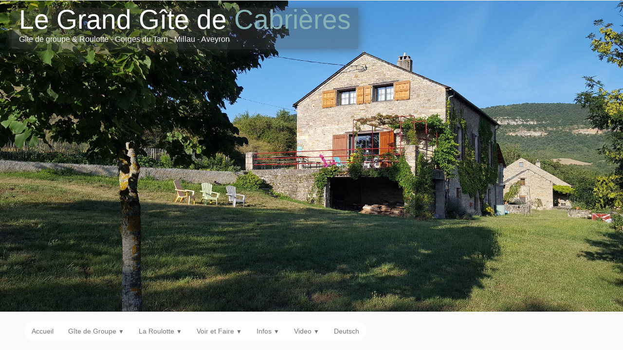

--- FILE ---
content_type: text/html
request_url: http://grandgite.fr/photos-montpellier-le-vieux.html
body_size: 3693
content:
<!doctype html><html lang="fr"><head><meta charset="utf-8"><title>Montpellier le Vieux</title><!--[if IE]><meta http-equiv="X-UA-Compatible" content="IE=edge,chrome=1"><![endif]--><meta name="author" content="Jürgen Dewess"><meta name="rating" content="General"><meta name="description" content="Photos du gite de cabrieres et de la roulotte."><meta property="og:image" content="https://grandgite.fr/_media/img/medium/montpellier-le-vieux-kopie-kopie-kopie-2.jpg" /><meta name="generator" content="Lauyan TOWeb 6.2.7.707"><meta name="viewport" content="width=device-width, initial-scale=1.0"><link href="_scripts/bootstrap/css/bootstrap.min.css" rel="stylesheet"><link href="_scripts/css/reset.css" rel="stylesheet"><link href="_frame/style.css" rel="stylesheet"><link rel="stylesheet" href="//maxcdn.bootstrapcdn.com/font-awesome/4.3.0/css/font-awesome.min.css"><!--[if lt IE 9]><link rel="stylesheet" href="_scripts/iealert/iealert/style.css"><script src="//html5shim.googlecode.com/svn/trunk/html5.js"></script><![endif]--><style>.alert a{color:#003399}.ta-left{text-align:left}.ta-center{text-align:center}.ta-justify{text-align:justify}.ta-right{text-align:right}.float-l{float:left}.float-r{float:right}.float-lpad{float:left;padding-right:1.5em;}.float-rpad{float:right;padding-left:1.5em;}</style><link href="_frame/print.css" rel="stylesheet" type="text/css" media="print" /><script>(function(i,s,o,g,r,a,m){i['GoogleAnalyticsObject']=r;i[r]=i[r]||function(){(i[r].q=i[r].q||[]).push(arguments)},i[r].l=1*new Date();a=s.createElement(o),m=s.getElementsByTagName(o)[0];a.async=1;a.src=g;m.parentNode.insertBefore(a,m)})(window,document,"script","//www.google-analytics.com/analytics.js","ga");ga("create","UA-18911256-2","auto");ga("send", "pageview");</script></head><body><div id="site"><div id="page"><header><div id="toolbar1" class="navbar"><div class="navbar-inner"><div class="container-fluid"><ul id="toolbar1_l" class="nav"><li><a id="logo" href="index.html"><span id="logo-lt">Le Grand Gîte de </span><span id="logo-rt">Cabrières                        </span><br><span id="logo-sl">Gîte de groupe & Roulotte  - Gorges du Tarn - Millau - Aveyron</span></a></li></ul><ul id="toolbar1_r" class="nav pull-right"></ul></div></div></div><div id="main-carousel" class="carousel slide"><div class="carousel-inner fade-trans"><div class="active item"><img src="_frame/aussenansicht-gite.jpg" alt="Aussenansicht-Gîte.jpg"></div><div class="item"><img src="_frame/p2090089.jpg" alt="Séjour Gîte de Groupe"></div><div class="item"><img src="_frame/doppelzimmer-4.jpg" alt="Doppelzimmer-4.jpg"></div><div class="item"><img src="_frame/balancoire-gite-de-cabriere.jpg" alt="Balancoire-Gite-de-Cabrieres"></div><div class="item"><img src="_frame/p5050097.jpg" alt="Roulotte de Cabrières"></div><div class="item"><img src="_frame/pa150026.jpg" alt="Vacances au vert"></div><div class="item"><img src="_frame/sejour-roulotte.jpg" alt="Sejour-roulotte.jpg"></div></div></div></header><div id="content" class="container-fluid"><div id="toolbar2" class="navbar"><div class="navbar-inner"><div class="container-fluid"><ul id="toolbar2_r" class="nav pull-right"></ul><button type="button" class="btn btn-navbar" style="float:left" data-toggle="collapse" data-target=".nav-collapse"><span class="icon-bar"></span><span class="icon-bar"></span><span class="icon-bar"></span></button><div class="nav-collapse collapse"><ul id="toolbar2_l" class="nav"><li><ul id="mainmenu" class="nav"><li><a href="index.html">Accueil</a></li><ul class="nav"><li class="dropdown"><a href="#" class="dropdown-toggle" data-toggle="dropdown">Gîte de Groupe&nbsp;<small>&#9660;</small></a><ul class="dropdown-menu"><li><a href="gitedegroupe.html">Le Gîte de Groupe</a></li><li><a href="prixgite.html">Prix Gîte de Groupe</a></li><li><a href="calendrier.html">Disponibilités Gîte de Groupe</a></li><li><a href="vos-possibilites-e-repas-au-gite-de-cabrieres.html">Vos repas</a></li></ul></li></ul><ul class="nav"><li class="dropdown"><a href="#" class="dropdown-toggle" data-toggle="dropdown">La Roulotte&nbsp;<small>&#9660;</small></a><ul class="dropdown-menu"><li><a href="roulotte.html">Vacances insolites</a></li><li><a href="prixroulotte.html">Prix Roulotte</a></li><li><a href="disponibilites-roulotte.html">Disponibilités Roulotte</a></li></ul></li></ul><ul class="nav"><li class="dropdown"><a href="#" class="dropdown-toggle" data-toggle="dropdown">Voir et Faire&nbsp;<small>&#9660;</small></a><ul class="dropdown-menu"><li><a href="visite.html">Visiter et Bouger</a></li><li><a href="photos.html">Photos</a></li></ul></li></ul><ul class="nav"><li class="dropdown"><a href="#" class="dropdown-toggle" data-toggle="dropdown">Infos&nbsp;<small>&#9660;</small></a><ul class="dropdown-menu"><li><a href="acces.html">Acces</a></li><li><a href="contact.html">Contact</a></li><li><a href="voshotes.html">Vos hôtes</a></li><li><a href="liens.html">Avis / Liens</a></li></ul></li></ul><ul class="nav"><li class="dropdown"><a href="#" class="dropdown-toggle" data-toggle="dropdown">Video&nbsp;<small>&#9660;</small></a><ul class="dropdown-menu"><li><a href="https://www.youtube.com/watch?v=sBGDkpsZSdQ&feature=youtu.be" target="_blank">Millau</a></li><li><a href="https://www.youtube.com/watch?v=gCM7O3eqR9U&feature=youtu.be" target="_blank">Gorges du Tarn</a></li></ul></li></ul><li><a href="https://www.cabrieres.net" target="_blank">Deutsch</a></li></ul></li></ul></div></div></div></div><h1 style="text-align:center">Le grand Gîte de Cabrières, la roulotte et la région autour de Millau</h1><div id="topic" class="row-fluid"><div id="topic-inner"><div id="top-content" class="span12 gallery-pic ta-center"><div id="Kw5MnwDV" class="tw-para"><div class="pobj posrel obj-before"><div style="position:relative;margin-bottom:8px"><a target="_blank" class="album_nav_btn2" title="Télécharger" album_nav_btn_shd" href="_media/img/medium/montpellier-le-vieux-kopie-kopie-kopie-2.jpg"><i class="fa fa-download fa-lg"></i></a><a class="album_nav_btn2 album_nav_btn_shd" title="Index" href="photos.html"><i class="fa fa-chevron-up fa-3x"></i></a><a class="album_nav_btn2 album_nav_btn_shd" title="Plein écran" href="photos.html?gid=1&amp;pid=42"><i class="fa fa-arrows-alt fa-lg"></i></a></div><a class="hidden-phone album_nav_btn album_nav_btn_shd" title="Précédent" style="position:absolute;left:0;top:150px" href="photos-via-ferrata-au-dessus-des-gorges-du-tarn.html" rel="prev"><i class="fa fa-chevron-left fa-3x"></i></a><a class="hidden-phone album_nav_btn album_nav_btn_shd" title="Suivant" style="position:absolute;right:0;top:150px" href="photos-une-grotte-sur-les-grands-causses.html" rel="next"><i class="fa fa-chevron-right fa-3x"></i></a><img onclick="document.location.href='photos.html?gid=1&amp;pid=42';" src="_media/img/medium/montpellier-le-vieux-kopie-kopie-kopie-2.jpg" style="cursor:pointer;max-width:100%;width:500px;max-height:337px;" alt="Montpellier le Vieux"></div><h2>Montpellier le Vieux</h2></div></div></div></div></div><footer><div id="footerfat" class="row-fluid"><div class="row-fluid"><div  id="footerfat_s1" class="span3 tw-para">Contact:<div>Ruth et Jürgen Dewess</div><div>Gîte de Cabrières&nbsp;</div><div>F-12520 Compeyre</div><div>T. 0033 (0)5 65 59 84 44</div><div>info@cabrieres.net</div></div></div></div><div id="footersmall" class="row-fluid"><div id="foot-sec1"  class="span6 ">© Copyright Ruth Dewess</div><div id="foot-sec2"  class="span6 "></div></div><div id="toolbar3" class="navbar"><div class="navbar-inner"><div class="container-fluid"><ul id="toolbar3_l" class="nav"></ul><ul id="toolbar3_r" class="nav pull-right"><li></li></ul></div></div></div></footer></div></div><script src="//ajax.googleapis.com/ajax/libs/jquery/1.10.2/jquery.min.js"></script><script src="_scripts/bootstrap/js/bootstrap.min.js"></script><!--[if lt IE 9]><script src="_scripts/iealert/iealert.min.js"></script><![endif]--><script src="_scripts/jquery/jquery.mobile.custom.min.js"></script><script src="_scripts/cookie/jquery.ckie.min.js"></script><script>function onChangeSiteLang(href){var i=location.href.indexOf("?");if(i>0)href+=location.href.substr(i);document.location.href=href;}</script><script>$(document).ready(function(){$("#main-carousel").carousel({interval:4000});$("#main-carousel").swiperight(function(){$("#main-carousel").carousel('prev');});$("#main-carousel").swipeleft(function(){$("#main-carousel").carousel('next');});$('.pobj').swiperight(function(){ document.location.href="photos-via-ferrata-au-dessus-des-gorges-du-tarn.html"; });$('.pobj').swipeleft(function(){ document.location.href="photos-une-grotte-sur-les-grands-causses.html"; });$("body").keydown(function(e){if(e.keyCode==37)document.location.href="photos-via-ferrata-au-dessus-des-gorges-du-tarn.html";else if(e.keyCode==39)document.location.href="photos-une-grotte-sur-les-grands-causses.html";});if(typeof($("body").iealert)=='function'&&$.cookie("oldiealert")!="1"){$("body").iealert({support:"ie8",title:"Votre version d\'Internet Explorer n\'est pas à jour",text:"Pour une meilleure expérience utilisateur durant la visite de notre site nous vous recommandons d\'utiliser un navigateur moderne.",upgradeTitle:"Mettre à jour",upgradeLink:"http://browsehappy.com"}); $.cookie("oldiealert","1",{expires:30});}if(location.href.indexOf("?")>0&&location.href.indexOf("twtheme=no")>0){$("#toolbar1,#toolbar2,#toolbar3,#footersmall,#footerfat").hide();var idbmk=location.href;idbmk=idbmk.substring(idbmk.lastIndexOf("#")+1,idbmk.lastIndexOf("?"));if(idbmk!="")$("html,body").animate({scrollTop:$("#"+idbmk).offset().top},0);}$(".dropdown-toggle").dropdown();$("#site").prepend("<a href='javascript:void(0)' class='toTop' title='Haut de page'><i class='fa fa-arrow-up fa-2x toTopLink'></i></a>");var offset=220;var duration=500;$(window).scroll(function(){if($(this).scrollTop()>offset){$(".toTop").fadeIn(duration);}else{$(".toTop").fadeOut(duration);}});$(".toTop").click(function(event){event.preventDefault();$("html, body").animate({scrollTop:0},duration);return(false);});if(typeof onTOWebPageLoaded=="function") onTOWebPageLoaded();});</script></body></html>

--- FILE ---
content_type: text/css
request_url: http://grandgite.fr/_frame/style.css
body_size: 9166
content:
#langselect > a{color:hsl(186,24%,62%);font-size:18px;margin-top:6px;margin-right:6px;margin-bottom:6px;margin-left:6px;border-style:solid;border-width:1px;}#main-carousel{max-width:1280px;box-shadow:none;border-radius:0;margin-left:auto;margin-right:auto;}#logo{text-shadow:none;top:-10px;color:hsl(138,0%,100%);font-size:55px;box-shadow:2px 2px 20px 0 hsla(138,0%,24%,0.5);min-height:50px;background:none;background-color:hsla(138,0%,29%,0.39);}#toolbar1 .navbar-inner{box-shadow:none;z-index:10;max-width:940px;position:relative;top:100px;margin-left:4px;}#button-cart{background-position:left center;border-radius:86px 86px 86px 86px;background:transparent url(cart-icon.png) no-repeat  8px center;margin:4px 0 0 0;padding:8px 4px 8px 0;}#searchbox{border-style:none;}#toolbar2 .navbar-inner{box-shadow:none;margin-left:auto;margin-right:auto;margin-bottom:12px;padding-left:0;padding-right:0;padding-bottom:8px;border-style:solid;border-width:0;border-color:hsl(138,0%,32%);}#site{font-family:'Verdana','Geneva',sans-serif;font-size:14px;color:hsl(138,0%,94%);}#content{margin-right:auto;max-width:1180px;border-radius:0;box-shadow:none;padding-right:2px;margin-left:auto;padding-left:2px;}#sharebox img{padding-right:8px;}#mainmenu .active > a{border-width:0;box-shadow:none;background:none;background-color:hsl(183,24%,62%);color:hsl(138,0%,24%);border-style:solid;border-radius:11px 11px 11px 11px;}.tw-para h2{font-weight:normal;font-size:170%;color:hsl(0,0%,50%);}#logo #logo-sl{font-size:16px;color:hsl(286,100%,98%);vertical-align:text-bottom;}#sharebox{padding-top:4px;}.gallery-idx a > img{margin-right:19px;margin-bottom:19px;margin-left:19px;border-color:hsl(0,0%,75%);box-shadow:1px 1px 8px 0.2px hsl(0,0%,20%);margin-top:19px;}#top-sb{box-shadow:none;border-radius:11px 11px 11px 11px;color:hsl(138,0%,24%);}#footerfat{margin-left:0;margin-right:0;background-image:linear-gradient(to bottom,hsl(186,24%,62%) 0,hsl(186,24%,62%) 40%,hsl(186,24%,62%) 100%);margin-top:0;max-width:1240px;}#footersmall{padding-top:8px;box-shadow:none;border-width:1px 0 0;border-color:hsl(138,0%,32%);border-style:solid;}#footersmall #foot-sec1{padding-left:8px;padding-right:8px;}h1{font-weight:bolder;padding-left:2px;border-width:1px;border-color:hsla(0,0%,0%,0.25);border-style:solid;background-image:linear-gradient(to bottom,hsl(0,0%,100%) 87px,hsl(0,0%,100%) 87px);color:hsl(186,24%,62%);font-size:30px;box-shadow:none;}.frm-simple1{border-width:1px;border-style:solid;border-color:hsl(138,0%,77%);padding-top:1px;padding-right:1px;padding-bottom:1px;padding-left:1px;}.frm-simple2{border-style:solid;border-width:1px;border-color:hsl(138,0%,77%);padding-top:4px;padding-right:4px;padding-bottom:4px;padding-left:4px;}.frm-drop-shadow{box-shadow:1px 1px 10px 0 hsl(138,0%,24%);}.frm-thin-border{background:none;background-color:hsl(138,0%,100%);box-shadow:1px 1px 10px 0 hsl(138,0%,24%);padding-bottom:2px;padding-right:2px;padding-top:2px;padding-left:2px;}.frm-wide-border{background:none;background-color:hsl(138,0%,100%);padding-top:6px;padding-right:6px;padding-bottom:6px;padding-left:6px;box-shadow:2px 2px 15px 0 hsl(138,0%,24%);}.frm-polaroid{background:none;background-color:hsl(138,0%,100%);padding-top:4px;padding-right:4px;padding-bottom:24px;padding-left:4px;border-width:1px;border-style:solid;border-color:hsl(138,0%,77%);border-radius:0;}.frm-rounded{border-radius:11px 11px 11px 11px;box-shadow:none;}.tw-para .pobj.obj-before{margin-bottom:16px;}.tw-para .pobj.float-l{margin-bottom:16px;margin-right:16px;}.tw-para .pobj.float-r{margin-left:16px;margin-bottom:16px;}.tw-para .pobj.obj-after{margin-top:16px;}#footerfat .tw-para{margin-top:0;padding-left:8px;padding-right:8px;}.thumbnail > .caption > h3,.thumbnail > .caption > h3 > a{font-size:100%;line-height:1.4;}.thumbnail{box-shadow:none;border-style:none;border-radius:5px 5px 5px 5px;background-image:linear-gradient(to bottom,hsl(138,0%,96%) 0,hsl(138,0%,62%) 100%);}.thumbnail > .caption{border-color:hsl(138,0%,81%);background:none;background-color:hsl(138,0%,100%);}#footersmall #foot-sec2{padding-left:8px;padding-right:8px;}.tw-price{font-weight:bold;font-size:150%;}.tw-price.striked{text-decoration:line-through;font-weight:normal;font-size:100%;}table.shopcart td{border-width:1px;border-color:hsl(138,0%,90%);border-style:solid;padding-left:4px;padding-right:4px;}table.shopcart th, table.shopcart td.total{border-style:solid;border-width:1px;border-color:hsl(138,0%,90%);}#co_currsteptitle{border-style:none;}.sc-order-hinfo{border-width:1px;border-color:hsl(138,0%,90%);border-style:solid;padding-left:8px;padding-right:8px;}#toolbar3 .navbar-inner{box-shadow:none;border-style:solid;border-width:1px 0;margin-left:auto;margin-right:auto;padding-right:8px;padding-left:8px;border-radius:0;border-color:hsl(138,0%,32%);padding-bottom:8px;padding-top:8px;background-image:linear-gradient(to bottom,hsl(138,0%,100%) 0,hsl(138,0%,100%) 100%);}#main-carousel .carousel-inner, #main-carousel .carousel-inner > .item > img{box-shadow:none;border-radius:0;display:run-in;}#logo #logo-rt{color:hsl(186,24%,62%);vertical-align:middle;}#page{background-image:linear-gradient(to bottom,hsl(138,0%,98%) 0,hsl(138,0%,98%) 100%);}#mainmenu{box-shadow:none;background:none;background-color:hsl(138,0%,100%);border-radius:53px 53px 53px 53px;font-style:normal;font-weight:normal;}header{border-radius:0;margin-top:-84px;margin-bottom:16px;}footer{margin-top:16px;margin-left:auto;margin-right:auto;border-radius:0;padding-top:1px;max-width:1180px;}.tw-para.twps-panel{margin-bottom:16px;border-radius:0;color:hsl(186,24%,62%);}.tw-para a:not(.btn){color:hsl(174,24%,62%);}#footersmall a{color:hsl(174,24%,62%);}#searchbox > input{width:125px;border-style:none;background:hsla(138,0%,100%,0.24) url(search-white.png) no-repeat  10px center;background-size:15px 15px;padding:4px 4px 4px 30px;transition:all 0.7s ease 0s;border-radius:20px;box-shadow:0 1px 5px 1px hsla(138,0%,24%,0.3) inset;font-family:inherit;}#searchbox > input:focus{width:150px;background:none;background-color:hsl(138,0%,100%);outline:none;font-style:normal;}#logo #logo-lt{color:hsl(0,0%,100%);vertical-align:middle;text-shadow:0 14px 5px hsla(0,0%,0%,0.15);}#topic{background:none;background-color:hsl(138,0%,100%);border-radius:26px 26px 26px 26px;}#top-content{padding-top:17px;padding-right:17px;padding-bottom:17px;padding-left:17px;color:hsl(0,0%,38%);}#mainmenu > li > a:hover, #mainmenu .dropdown-toggle:hover, #mainmenu li.dropdown.open>.dropdown-toggle{border-radius:11px 11px 11px 11px;}#button-cart:hover{background:none;background-color:hsla(138,0%,100%,0.25);}#button-cart > span{color:hsl(138,0%,100%);padding:0 8px 0 40px;}#langselect{color:hsl(186,24%,62%);font-size:18px;}.tw-para.twps-panel h2{color:hsl(186,24%,62%);}.tw-para.twps-panel .ptext{color:hsl(0,0%,50%);}#mainmenu ul.nav li.dropdown:hover > ul.dropdown-menu {margin:0;display: block;}.hdate {position:relative;left:48px;text-rendering:auto;width:-moz-calc(100% - 48px);width:-webkit-calc(100% - 48px);width:calc(100% - 48px);min-height:44px;}.hdate:before {content:attr(data-hday);position:absolute;left:-48px;background:rgb(234,234,234);color:rgb(77,77,77);text-align:center;font-size:20px;width:40px;height:24px;line-height:24px;vertical-align:bottom;padding:0;border-top-left-radius:6px;border-top-right-radius:6px;box-shadow:2px 2px 2px rgb(178,178,178);}.hdate:after {content:attr(data-hmonth);position:absolute;left:-48px;top:20px;background:rgb(234,234,234);background:linear-gradient(to bottom,rgb(234,234,234),rgb(176,176,176));color:rgb(77,77,77);text-align:center;font-size:11px;width:40px;height:16px;line-height:16px;padding:0 0 1px;border-bottom-left-radius:6px;border-bottom-right-radius:6px;box-shadow:2px 2px 2px rgb(178,178,178);}.doughnut-legend li span, .pie-legend li span, .polararea-legend li span {display:block;width:1.11em;height:1.11em;border-radius:1.11em;float:left;margin-top:0;margin-right:8px;}.line-legend li span, .bar-legend li span, .radar-legend li span{line-height: 1em;padding:0;padding-right:1em;margin:0;margin-right:8px;}.doughnut-legend, .pie-legend, .polararea-legend, .line-legend, .bar-legend, .radar-legend {list-style:none;font-size:85%;margin:0;padding:0;margin-top:8px;}.doughnut-legend li, .pie-legend li, .polararea-legend li {margin-bottom:4px;line-height:1em;position:relative;z-index:1;}.line-legend li, .bar-legend li, .radar-legend li {margin-bottom:4px;line-height:1.4em;position:relative;z-index:1;}.chart-legend-value {display:inline-block;float:left;width:3em;text-align:right;margin-right:8px;line-height:1em;}.toTop{position:fixed;z-index:5000;bottom:1em;right:1em;text-decoration:none;color:#000;cursor:pointer;background-color:rgba(165,165,165,0.50);padding:0.7em;display:none;border-radius:6px;}.toTop:hover{background-color:rgba(255,255,255,0.60);}.toTopLink{color:#000;}.toc-article{padding-bottom:4px;}.cols2{}@media( min-width: 764px ){.colcount2{-webkit-column-count:2;-moz-column-count: 2;column-count:2;}}.toc-article li {margin-left:2em;}.mpnav-prevnext-btns{list-style-type:none;margin:0;}.mpnav-prevnext-btns li{display:block;}#mpnav-bottom{padding-bottom:6px;}

--- FILE ---
content_type: text/plain
request_url: https://www.google-analytics.com/j/collect?v=1&_v=j102&a=1863194671&t=pageview&_s=1&dl=http%3A%2F%2Fgrandgite.fr%2Fphotos-montpellier-le-vieux.html&ul=en-us%40posix&dt=Montpellier%20le%20Vieux&sr=1280x720&vp=1280x720&_u=IEBAAEABAAAAACAAI~&jid=2038988400&gjid=1596129171&cid=1374727672.1769100770&tid=UA-18911256-2&_gid=651990923.1769100770&_r=1&_slc=1&z=2008090386
body_size: -284
content:
2,cG-ZM05C7H7SF